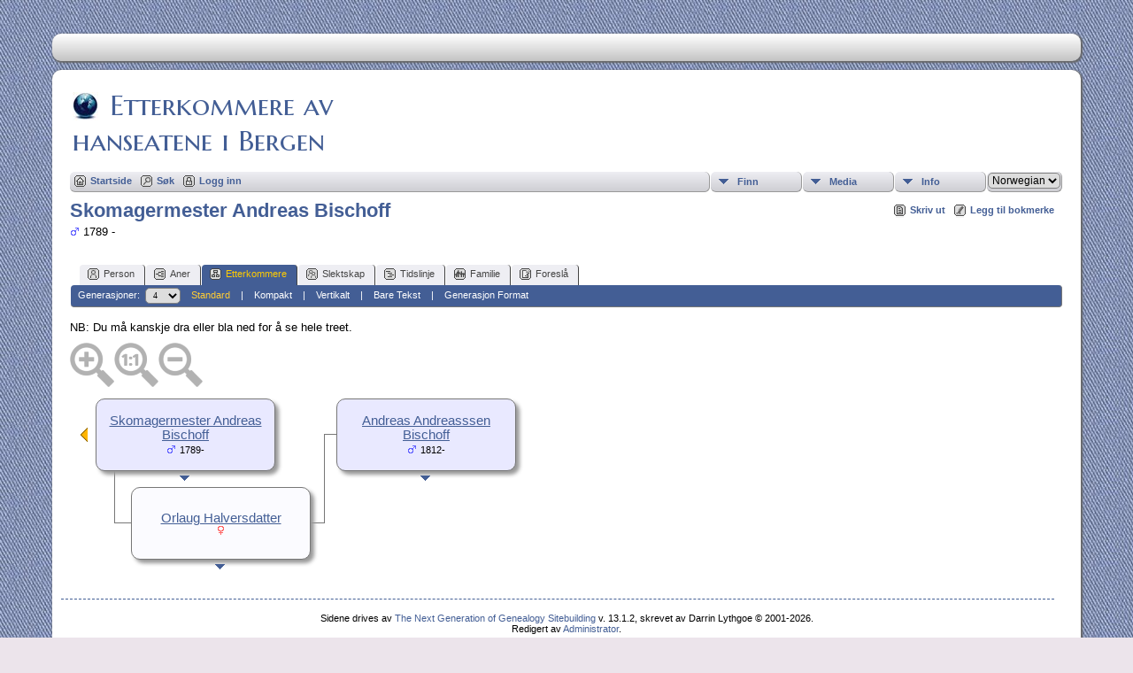

--- FILE ---
content_type: text/html;charset=UTF-8
request_url: https://hanseater.no/tng/descend.php?personID=I26488&tree=hansa
body_size: 5799
content:
<!DOCTYPE html PUBLIC "-//W3C//DTD XHTML 1.0 Transitional//EN" 
"http://www.w3.org/TR/xhtml1/DTD/xhtml1-transitional.dtd">

<html xmlns="http://www.w3.org/1999/xhtml">
<head>
<title>Etterkommere av Skomagermester Andreas Bischoff: Hanseatene i Bergen</title>
<meta name="Keywords" content="" />
<meta name="Description" content="Etterkommere av Skomagermester Andreas Bischoff: Hanseatene i Bergen" />
<meta http-equiv="Content-type" content="text/html; charset=UTF-8" />
<meta name="robots" content="noindex,nofollow" />
<link href="css/genstyle.css?v=13.1.2" rel="stylesheet" type="text/css" />
<link href="templates/template13/css/tngtabs2.css?v=13.1.2" rel="stylesheet" type="text/css" />
<link href="templates/template13/css/templatestyle.css?v=13.1.2" rel="stylesheet" type="text/css" />
<script src="https://code.jquery.com/jquery-3.4.1.min.js" type="text/javascript" integrity="sha384-vk5WoKIaW/vJyUAd9n/wmopsmNhiy+L2Z+SBxGYnUkunIxVxAv/UtMOhba/xskxh" crossorigin="anonymous"></script>
<script src="https://code.jquery.com/ui/1.12.1/jquery-ui.min.js" type="text/javascript" integrity="sha256-VazP97ZCwtekAsvgPBSUwPFKdrwD3unUfSGVYrahUqU=" crossorigin="anonymous"></script>
<script type="text/javascript" src="js/net.js"></script>
<style type="text/css">
.desc {
	margin: 0 0 10px 0;
}

.spouse {
	width: 100%;
}

.shadow {
	background-color: #999999;
	position: absolute;
}

.boxborder {
	background-color: #777;
}
</style>
<script type="text/javascript">var tnglitbox;</script>
<link href="templates/template13/css/mytngstyle.css?v=13.1.2" rel="stylesheet" type="text/css" />
<script type="text/javascript" src="js/tngmenuhover2.js"></script>
<script type="text/javascript">
// <![CDATA[
var tnglitbox;
var share = 0;
var closeimg = "img/tng_close.gif";
var smallimage_url = 'ajx_smallimage.php?';
var cmstngpath='';
var loadingmsg = 'Laster...';
var expand_msg = "Ekspander";
var collapse_msg = "Kollaps";
//]]>
</script>
<link rel="alternate" type="application/rss+xml" title="RSS" href="tngrss.php" />
<!-- The Next Generation of Genealogy Sitebuilding, v.13.1.2 (16 April 2022), Written by Darrin Lythgoe, 2001-2026 -->
</head>

<body id="bodytop" class="descend">
<div id="art-main">
    <div class="cleared reset-box"></div>
<div class="art-nav">
	<div class="art-nav-l"></div>
	<div class="art-nav-r"></div>
<div class="art-nav-outer">
<div class="art-nav-wrapper">
<div class="art-nav-inner">
	<ul class="art-hmenu">
<li><a href="" title=""><span class="l"></span><span class="r"></span><span class="t"></span></a></li>
	</ul>
</div>
</div>
</div>
</div>
<div class="cleared reset-box"></div>
<div class="art-sheet">
        <div class="art-sheet-cc"></div>
        <div class="art-sheet-body">
            <div class="art-content-layout">
                <div class="art-content-layout-row">
                    <div class="art-layout-cell art-content">
<div class="art-post">
    <div class="art-post-body">
		<h2 class="site-head"><a href="index.php"><img src="templates/template13/img/globe-small.jpg" alt="" class="greentree" />Etterkommere av<br> hanseatene i Bergen</a></h2>
<div class="menucontainer">
<div class="innercontainer">
<div class="icons">
 <a href="index.php"    title="Startside" class="tngsmallicon" id="home-smicon">Startside</a>
 <a href="searchform.php" onclick="return openSearch();"   title="Søk" class="tngsmallicon" id="search-smicon">Søk</a>
 <a href="#" onclick="return openLogin('ajx_login.php?p=');"   title="Logg inn" class="tngsmallicon" id="log-smicon">Logg inn</a>
&nbsp;
</div>
<ul class="tngdd  float-right" id="tngdd">
<li class="langmenu stubmenu"><br/></li>
<li><a href="#" class="menulink">Finn</a>
<ul>
<li><a href="surnames.php"><span class="menu-icon" id="surnames-icon"></span> <span class="menu-label">Etternavn</span></a></li>
<li><a href="firstnames.php"><span class="menu-icon" id="firstnames-icon"></span> <span class="menu-label">Fornavn</span></a></li>
<li><a href="searchform.php"><span class="menu-icon" id="search-icon"></span> <span class="menu-label">Søk etter navn</span></a></li>
<li><a href="famsearchform.php"><span class="menu-icon" id="fsearch-icon"></span> <span class="menu-label">Søk familier</span></a></li>
<li><a href="searchsite.php"><span class="menu-icon" id="searchsite-icon"></span> <span class="menu-label">Søk nettsted</span></a></li>
<li><a href="places.php"><span class="menu-icon" id="places-icon"></span> <span class="menu-label">Steder</span></a></li>
<li><a href="anniversaries.php"><span class="menu-icon" id="dates-icon"></span> <span class="menu-label">Datoer</span></a></li>
<li><a href="calendar.php?m=01"><span class="menu-icon" id="calendar-icon"></span> <span class="menu-label">Kalender</span></a></li>
<li><a href="cemeteries.php"><span class="menu-icon" id="cemeteries-icon"></span> <span class="menu-label">Kirkegårder</span></a></li>
<li><a href="bookmarks.php"><span class="menu-icon" id="bookmarks-icon"></span> <span class="menu-label">Bokmerker</span></a></li>
</ul>
</li>
<li><a href="#" class="menulink">Media</a>
<ul>
<li><a href="browsemedia.php?mediatypeID=photos"><span class="menu-icon" id="photos-icon"></span> <span class="menu-label">Bilder</span></a></li>
<li><a href="browsemedia.php?mediatypeID=documents"><span class="menu-icon" id="documents-icon"></span> <span class="menu-label">Dokumenter</span></a></li>
<li><a href="browsemedia.php?mediatypeID=headstones"><span class="menu-icon" id="headstones-icon"></span> <span class="menu-label">Gravsteiner</span></a></li>
<li><a href="browsemedia.php?mediatypeID=histories"><span class="menu-icon" id="histories-icon"></span> <span class="menu-label">Historier</span></a></li>
<li><a href="browsemedia.php?mediatypeID=recordings"><span class="menu-icon" id="recordings-icon"></span> <span class="menu-label">Opptak</span></a></li>
<li><a href="browsemedia.php?mediatypeID=videos"><span class="menu-icon" id="videos-icon"></span> <span class="menu-label">Videoer</span></a></li>
<li><a href="browsealbums.php"><span class="menu-icon" id="albums-icon"></span> <span class="menu-label">Album</span></a></li>
<li><a href="browsemedia.php"><span class="menu-icon" id="media-icon"></span> <span class="menu-label">Alle media</span></a></li>
</ul>
</li>
<li><a href="#" class="menulink">Info</a>
<ul>
<li><a href="whatsnew.php"><span class="menu-icon" id="whatsnew-icon"></span> <span class="menu-label">Hva er nytt?</span></a></li>
<li><a href="mostwanted.php"><span class="menu-icon" id="mw-icon"></span> <span class="menu-label">Etterlysninger</span></a></li>
<li><a href="reports.php"><span class="menu-icon" id="reports-icon"></span> <span class="menu-label">Rapporter</span></a></li>
<li><a href="statistics.php"><span class="menu-icon" id="stats-icon"></span> <span class="menu-label">Databasestatistikk</span></a></li>
<li><a href="browsetrees.php"><span class="menu-icon" id="trees-icon"></span> <span class="menu-label">Trær</span></a></li>
<li><a href="browsebranches.php"><span class="menu-icon" id="branches-icon"></span> <span class="menu-label">Grener</span></a></li>
<li><a href="browsenotes.php"><span class="menu-icon" id="notes-icon"></span> <span class="menu-label">Notater</span></a></li>
<li><a href="browsesources.php"><span class="menu-icon" id="sources-icon"></span> <span class="menu-label">Kilder</span></a></li>
<li><a href="browserepos.php"><span class="menu-icon" id="repos-icon"></span> <span class="menu-label">Arkiver</span></a></li>
<li><a href="browse_dna_tests.php"><span class="menu-icon" id="dna-icon"></span> <span class="menu-label">DNA tester</span></a></li>
<li><a href="suggest.php?page=Etterkommere+av+Skomagermester+Andreas+Bischoff"><span class="menu-icon" id="contact-icon"></span> <span class="menu-label">Ta kontakt</span></a></li>
</ul>
</li>
<li class="langmenu">
<form action="savelanguage2.php" method="get" name="tngmenu1">
<select name="newlanguage1" id="newlanguage1" style="font-size:9pt;" onchange="document.tngmenu1.submit();"><option value="4">English</option>
<option value="3" selected="selected">Norwegian</option>
</select>
<input type="hidden" name="instance" value="1" /></form>
</li>
</ul>
</div>
</div>
<div id="searchdrop" class="slidedown" style="display:none;"><a href="#" onclick="jQuery('#searchdrop').slideUp(200);return false;" style="float:right"><img src="img/tng_close.gif" alt=""/></a><span class="subhead"><strong>Søk</strong> | <a href="searchform.php">Avansert søk</a> | <a href="famsearchform.php">Søk familier</a> | <a href="searchsite.php">Søk nettsted</a></span><br/><br/><form action="search.php" method="get">

<label for="searchfirst">Fornavn: </label><input type="text" name="myfirstname" id="searchfirst"/> &nbsp;
<label for="searchlast">Etternavn: </label><input type="text" name="mylastname" id="searchlast"/> &nbsp;
<label for="searchid">ID: </label><input type="text" class="veryshortfield" name="mypersonid" id="searchid"/> &nbsp;
<input type="hidden" name="idqualify" value="equals"/>
<input type="submit" value="Søk"/></form></div><div class="icons-rt"> <a href="#" onclick="newwindow=window.open('/tng/descend.php?personID=I26488&amp;tree=hansa&amp;tngprint=1','tngprint','width=850,height=600,status=no,resizable=yes,scrollbars=yes'); newwindow.focus(); return false;"  rel="nofollow" title="Skriv ut" class="tngsmallicon" id="print-smicon">Skriv ut</a>
 <a href="#" onclick="tnglitbox = new LITBox('ajx_addbookmark.php?p=',{width:350,height:100}); return false;"   title="Legg til bokmerke" class="tngsmallicon" id="bmk-smicon">Legg til bokmerke</a>
</div>
<script type="text/javascript">var tngdd=new tngdd.dd("tngdd");tngdd.init("tngdd","menuhover");</script>
<div id="mhmatches"></div>
<h1 class="header fn" id="nameheader" style="margin-bottom:5px">Skomagermester Andreas Bischoff</h1><span class="normal"><img src="img/tng_male.gif" width="11" height="11" alt="Mann" style="vertical-align: -1px; border: 0px;"/> 1789 - </span><br />
<br clear="all" /><br />
<form action="descend.php" method="get" name="form1" id="form1">
<div id="tngmenu">
<ul id="tngnav">
<li><a id="a0" href="getperson.php?personID=I26488&amp;tree=hansa"><span class="tngsmallicon2" id="ind-smicon"></span>Person</a></li>
<li><a id="a1" href="pedigree.php?personID=I26488&amp;tree=hansa"><span class="tngsmallicon2" id="ped-smicon"></span>Aner</a></li>
<li><a id="a2" href="descend.php?personID=I26488&amp;tree=hansa" class="here"><span class="tngsmallicon2" id="desc-smicon"></span>Etterkommere</a></li>
<li><a id="a3" href="relateform.php?primaryID=I26488&amp;tree=hansa"><span class="tngsmallicon2" id="rel-smicon"></span>Slektskap</a></li>
<li><a id="a4" href="timeline.php?primaryID=I26488&amp;tree=hansa"><span class="tngsmallicon2" id="time-smicon"></span>Tidslinje</a></li>
<li><a id="a5" href="familychart.php?personID=I26488&amp;tree=hansa"><span class="tngsmallicon2" id="fam-smicon"></span>Familie</a></li>
<li><a id="a6" href="suggest.php?enttype=I&amp;ID=I26488&amp;tree=hansa"><span class="tngsmallicon2" id="sugg-smicon"></span>Foreslå</a></li>
</ul>
</div>
<div id="pub-innermenu" class="fieldnameback fieldname smaller rounded4">
Generasjoner: &nbsp;<select name="generations" class="verysmall" onchange="window.location.href='descend.php?personID=I26488&amp;tree=hansa&amp;display=standard&amp;generations=' + this.options[this.selectedIndex].value">
<option value="1">1</option>
<option value="2">2</option>
<option value="3">3</option>
<option value="4" selected="selected">4</option>
<option value="5">5</option>
<option value="6">6</option>
<option value="7">7</option>
<option value="8">8</option>
<option value="9">9</option>
<option value="10">10</option>
<option value="11">11</option>
<option value="12">12</option>
</select>&nbsp;&nbsp;&nbsp;
<a href="descend.php?personID=I26488&amp;tree=hansa&amp;display=standard&amp;generations=4" class="lightlink3">Standard</a> &nbsp;&nbsp; | &nbsp;&nbsp; 
<a href="descend.php?personID=I26488&amp;tree=hansa&amp;display=compact&amp;generations=4" class="lightlink">Kompakt</a> &nbsp;&nbsp; | &nbsp;&nbsp; 
<a href="descendvert.php?personID=I26488&amp;tree=hansa&amp;&amp;generations=4" class="lightlink">Vertikalt</a> &nbsp;&nbsp; | &nbsp;&nbsp; 
<a href="descendtext.php?personID=I26488&amp;tree=hansa&amp;generations=4" class="lightlink">Bare Tekst</a> &nbsp;&nbsp; | &nbsp;&nbsp; 
<a href="register.php?personID=I26488&amp;tree=hansa&amp;generations=4" class="lightlink">Generasjon Format</a>
</div><br/>
</form>
<span class="normal">
NB: Du må kanskje dra eller bla ned for å se hele treet.</span>
<div id="mag-icons-div" class="mag-icons"><img src="img/zoomin.png" id="zoom-in" onclick="panzoom.zoomIn;"/><img src="img/zoomreset.png" id="zoom-reset"/><img src="img/zoomout.png" id="zoom-out"/></div>
<div align="left" id="outer" style="position:relative;padding-top:8px;width:100%;height:206px;">
	<div class="panzoom" id="vcontainer" style="overflow:visible">
		<div id="inner" style="position:relative;width:832px;height:206px;">
<div class="pedbox rounded10" id="box1" style="background-color:#e9e9ff; top:0px; left:301px; height:80px; width:201px; box-shadow:4px 4px 4px #999999;border:1px solid #777;" onmouseover="if(jQuery('#ic0').length) jQuery('#ic0').show();showPopup(1,0,80);" onmouseout="if(jQuery('#ic0').length) jQuery('#ic0').hide();setTimer(1);">
<div class="floverlr" id="ic0" style="left:166px;top:65px;display:none;background-color:#e9e9ff"><a href="pedigree.php?personID=I26492&amp;tree=hansa&amp;display=standard&amp;generations=4" title=" = Nytt anetre"><img src="img/Chart.gif" border="0" width="11" height="10" title=" = Nytt anetre" alt="" /></a>
</div>
<table align="center" border="0" cellpadding="5" cellspacing="0" class="pedboxtable"><tr><td class="pboxname" align="center"><span style="font-size:11pt;"><a href="getperson.php?personID=I26492&amp;tree=hansa">Andreas Andreasssen Bischoff</a><br/><img src="img/tng_male.gif" width="11" height="11" alt="Mann" style="vertical-align: -1px; border: 0px;"/> <span class="pedyears">1812-</span></span></td></tr></table></div>
<div style="position: absolute; top:87px;left:389px;z-index:7;" class="fakelink"><a href="#" onmouseover="showPopup(1,0,80)"><img src="templates/template13/img/ArrowDown.gif" border="0" width="25" height="8" alt="" /></a></div><div class="popup" id="popup1" style="position:absolute; visibility:hidden; background-color:#dddddd; left:303px;z-index:8" onmouseover="cancelTimer(1)" onmouseout="setTimer(1)">
<div><div class="tngshadow popinner"><div class="pboxpopupdiv">
<table cellspacing="0" cellpadding="1" border="0" width="100%">
<tr>
<td class="pboxpopup normal" colspan="2"><strong>Andreas Andreasssen Bischoff</strong></td></tr>
<tr>
<td class="pboxpopup normal" align="right" valign="top">F:</td>
<td class="pboxpopup normal" valign="top">3 Okt 1812</td></tr>
<tr>
<td class="pboxpopup normal" align="right" valign="top">&nbsp;</td>
<td class="pboxpopup normal" valign="top">Bergen, Norway</td></tr>

</table></div></div></div></div>
<div class="boxborder" style="top:40px;left:287px;height:1px;width:17px;z-index:3;overflow:hidden"></div>
<div class="boxborder" style="top:40px;left:287px;height:101px;width:1px;z-index:3"></div>
<div id="leftarrow" style="position:absolute; top:33px; left:10px;z-index:5;">
<a href="javascript:goBack();"><img border="0" src="img/ArrowLeft.gif" width="10" height="16" align="left" title=" = Nytt skjema" alt=" = Nytt skjema" style="margin-right:5px"/></a></div>
<div id="popupleft" class="popup" style="position:absolute; visibility:hidden; background-color:#dddddd; top:34px; left:10px;z-index:8" onmouseover="cancelTimer('left')" onmouseout="setTimer('left')">
<div>
<div class="tngshadow popinner">
<div class="pboxpopupdiv">
<table><tr><td><table border="0" cellspacing="0" cellpadding="1">
<tr><td class="normal pboxpopup"><b>Foreldre</b></td></tr>
<tr><td valign="top"><a href="descend.php?personID=I12879&amp;tree=hansa&amp;generations=4&amp;display=standard"><img border="0" src="img/ArrowLeft.gif" width="10" height="16" align="left" title=" = Nytt skjema" alt=" = Nytt skjema" style="margin-right:5px"/><span class="normal">Styrmand Johan Christopher Bischoff</span></a><br/><img src="img/tng_male.gif" width="11" height="11" alt="Mann" style="vertical-align: -1px; border: 0px;"/> <span class="pedyears">1747-</span></td></tr>
<tr><td valign="top"><a href="descend.php?personID=I26482&amp;tree=hansa&amp;generations=4&amp;display=standard"><img border="0" src="img/ArrowLeft.gif" width="10" height="16" align="left" title=" = Nytt skjema" alt=" = Nytt skjema" style="margin-right:5px"/><span class="normal">Berthe Christophersdatter Ørn</span></a><br/><img src="img/tng_female.gif" width="11" height="11" alt="Kvinne" style="vertical-align: -1px; border: 0px;"/> </td></tr>

</table></td></tr></table>
</div>
</div>
</div>
</div>
<div class="pedbox rounded10" id="box2" style="background-color:#e9e9ff; top:0px; left:29px; height:80px; width:201px; box-shadow:4px 4px 4px #999999;border:1px solid #777;" onmouseover="if(jQuery('#ic1').length) jQuery('#ic1').show();showPopup(2,0,80);" onmouseout="if(jQuery('#ic1').length) jQuery('#ic1').hide();setTimer(2);">
<div class="floverlr" id="ic1" style="left:166px;top:65px;display:none;background-color:#e9e9ff"><a href="pedigree.php?personID=I26488&amp;tree=hansa&amp;display=standard&amp;generations=4" title=" = Nytt anetre"><img src="img/Chart.gif" border="0" width="11" height="10" title=" = Nytt anetre" alt="" /></a>
</div>
<table align="center" border="0" cellpadding="5" cellspacing="0" class="pedboxtable"><tr><td class="pboxname" align="center"><span style="font-size:11pt;"><a href="getperson.php?personID=I26488&amp;tree=hansa">Skomagermester Andreas Bischoff</a><br/><img src="img/tng_male.gif" width="11" height="11" alt="Mann" style="vertical-align: -1px; border: 0px;"/> <span class="pedyears">1789-</span></span></td></tr></table></div>
<div style="position: absolute; top:87px;left:117px;z-index:7;" class="fakelink"><a href="#" onmouseover="showPopup(2,0,80)"><img src="templates/template13/img/ArrowDown.gif" border="0" width="25" height="8" alt="" /></a></div><div class="popup" id="popup2" style="position:absolute; visibility:hidden; background-color:#dddddd; left:31px;z-index:8" onmouseover="cancelTimer(2)" onmouseout="setTimer(2)">
<div><div class="tngshadow popinner"><div class="pboxpopupdiv">
<table cellspacing="0" cellpadding="1" border="0" width="100%">
<tr>
<td class="pboxpopup normal" colspan="2"><strong>Skomagermester Andreas Bischoff</strong></td></tr>
<tr>
<td class="pboxpopup normal" align="right" valign="top">F:</td>
<td class="pboxpopup normal" valign="top">13 Mar 1789</td></tr>
<tr>
<td class="pboxpopup normal" align="right" valign="top">&nbsp;</td>
<td class="pboxpopup normal" valign="top">Bergen, Norway</td></tr>

</table></div></div></div></div>
<div class="boxborder" style="top:80px;left:50px;height:60px;width:1px;z-index:3"></div>
<div class="pedbox rounded10" id="box3" style="background-color:#fbfbff; top:100px; left:69px; height:80px; width:201px; box-shadow:4px 4px 4px #999999;border:1px solid #777;" onmouseover="showPopup(3,100,80);" onmouseout="setTimer(3);">
<table align="center" border="0" cellpadding="5" cellspacing="0" class="pedboxtable"><tr><td class="pboxname" align="center"><span style="font-size:11pt;"><a href="getperson.php?personID=I26491&amp;tree=hansa">Orlaug Halversdatter</a><br/><img src="img/tng_female.gif" width="11" height="11" alt="Kvinne" style="vertical-align: -1px; border: 0px;"/> </span></td></tr></table></div>
<div style="position: absolute; top:187px;left:157px;z-index:7;" class="fakelink"><a href="#" onmouseover="showPopup(3,100,80)"><img src="templates/template13/img/ArrowDown.gif" border="0" width="25" height="8" alt="" /></a></div><div class="popup" id="popup3" style="position:absolute; visibility:hidden; background-color:#dddddd; left:71px;z-index:8" onmouseover="cancelTimer(3)" onmouseout="setTimer(3)">
<div><div class="tngshadow popinner"><div class="pboxpopupdiv">
<table cellspacing="0" cellpadding="1" border="0" width="100%">
<tr>
<td class="pboxpopup normal" colspan="2"><strong>Orlaug Halversdatter</strong></td></tr>
<tr>
<td class="pboxpopup normal" align="right" valign="top">G:</td>
<td class="pboxpopup normal" valign="top">1812</td></tr>
<tr>
<td class="pboxpopup normal" align="right" valign="top">&nbsp;</td>
<td class="pboxpopup normal" valign="top">Bergen, Norway</td></tr>

</table></div></div></div></div>
<div class="boxborder" style="top:140px;left:50px;height:1px;width:22px;z-index:3;overflow:hidden"></div>
<div class="boxborder" style="top:140px;left:271px;height:1px;width:16px;z-index:3;overflow:hidden"></div>
		</div>
	</div>
</div>

<script type="text/javascript">
//<![CDATA[
var timerleft = false;

function goBack() {
	var popupleft = document.getElementById("popupleft");
	popupleft.style.visibility = 'visible';
}

function setTimer(slot) {
	eval( "timer" + slot + "=setTimeout(\"hidePopup('" + slot + "')\",500);");
}

function cancelTimer(slot) {
	eval( "clearTimeout(timer" + slot + ");" );
	eval( "timer" + slot + "=false;" );
}

function hidePopup(slot) {
	var ref = document.all ? document.all["popup" + slot] : document.getElementById ? document.getElementById("popup" + slot) : null ;
	if (ref) { ref.style.visibility = "hidden"; }
	eval("timer" + slot + "=false;");
}

jQuery(document).ready(function() {
	jQuery('#inner').draggable();
	$("#inner").on("mousedown touchstart", function(e) {
	    $(this).addClass('grabbing')
	})

	$("#inner").on("mouseup touchend", function(e) {
	    $(this).removeClass('grabbing')
	})
});
//]]>
</script>
<script type="text/javascript">
//<![CDATA[
var lastpopup = "";
for( var h = 1; h <= 3; h++ ) {
	eval( 'var timer' + h + '=false' );
}
function showPopup( slot, tall, high ){
// hide any other currently visible popups
	if( lastpopup ) {
		cancelTimer(lastpopup);
		hidePopup(lastpopup);
	}
	lastpopup = slot;

// show current
	var ref = jQuery("#popup" + slot);
	var box = jQuery("#box" + slot);

	var vOffset, hOffset, hDisplace;

	if(tall + high < 0)
		vOffset = 0;
	else {
		vOffset = tall + high + 2 * 1;
		var vDisplace = box.position().top + high + 2 * 1 + ref.height() - jQuery('#outer').height() + 20; //20 is for the scrollbar
		if(vDisplace > 0)
			vOffset -= vDisplace;
	}
	hDisplace = box.position().left + ref.width() - jQuery('#outer').width();
	if(hDisplace > 0) {
		if(vDisplace > 0) {
			ref.offset({left: box.offset().left - ref.width() - 1});
			if(box.position().top < vOffset)
				vOffset = box.position().top;
		}
		else
			ref.offset({left: box.offset().left - hDisplace});
	}
	else {
		if(vDisplace > 0) {
			hDisplace = box.position().left + box.width() + ref.width() - jQuery('#outer').width();
			if(hDisplace > 0)
				ref.offset({left: box.offset().left - ref.width() - 1});
			else
				ref.offset({left: box.offset().left + box.width() + (2 * 1)});
			if(box.position().top < vOffset)
				vOffset = box.position().top;
		}
	}

	ref.css('top',vOffset);
	ref.css('z-index',8);
   	ref.css('visibility','visible');
}
var zoomstep = 0.05;
//]]>
</script>
<script type="text/javascript" src="js/rpt_utils.js"></script>
<script src="js/panzoom.min.js"></script>
<script src="js/tngzoom.js"></script>

		<div class="cleared"></div>
    </div>
</div>

                      <div class="cleared"></div>
                    </div>
                </div>
            </div>
            <div class="cleared"></div>
            <div class="art-footer">
                <div class="art-footer-body">
                            <div class="art-footer-text">
                                
						<div class="dotted-line">&nbsp;</div>
                       <a href="tngrss.php" class="art-rss-tag-icon" title="RSS"></a>
<p class="smaller center">Sidene drives av <a href="https://tngsitebuilding.com" class="footer" target="_blank" title="Learn more about TNG">The Next Generation of Genealogy Sitebuilding</a> v. 13.1.2,  skrevet av Darrin Lythgoe  &copy; 2001-2026.</p>
<p class="smaller center">Redigert av <a href="suggest.php?" class="footer" title="Ta kontakt">Administrator</a>.</p>
                            </div>
                    <div class="cleared"></div>
                </div>
            </div>
    		<div class="cleared"></div>
        </div>
    </div>
    <div class="cleared"></div>
	<br/>
</div><script type="text/javascript" src="js/litbox.js"></script>
</body>
</html>
